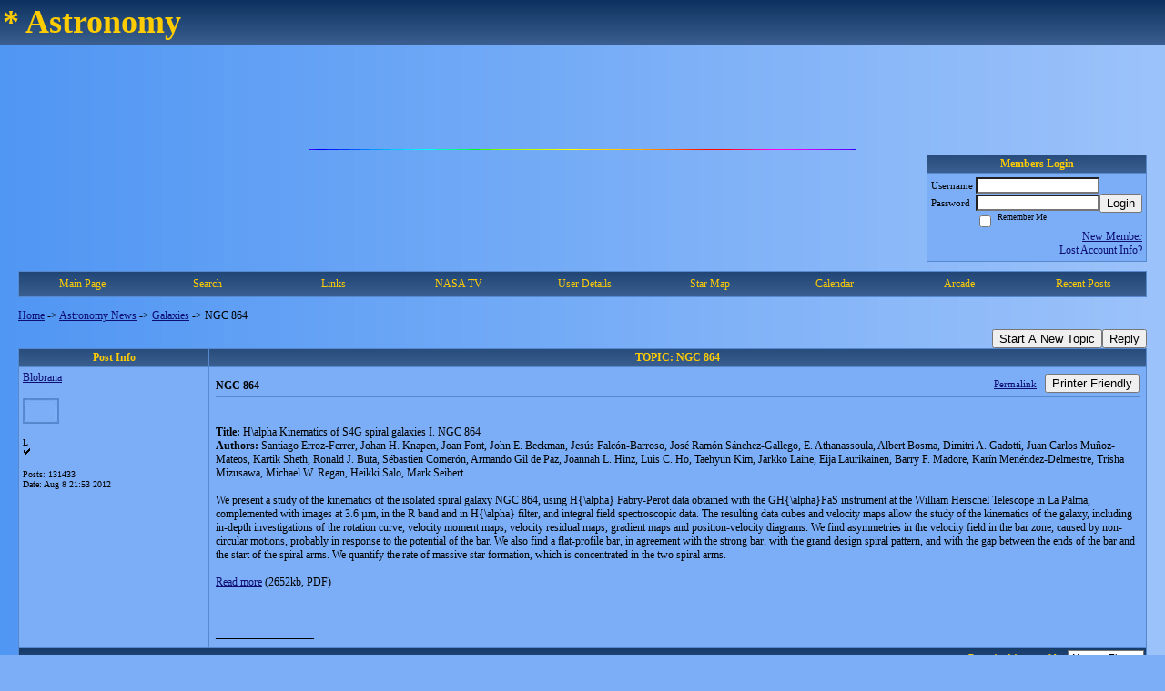

--- FILE ---
content_type: text/html; charset=ISO-8859-1
request_url: https://58381.activeboard.com/t50348145/ngc-864/
body_size: 14381
content:
			<!DOCTYPE HTML PUBLIC "-//W3C//DTD HTML 4.01 Transitional//EN" "http://www.w3.org/TR/html4/loose.dtd">
			<html xmlns="http://www.w3.org/1999/xhtml">
					
					
			<head>
				
				
		
				<meta property="og:image" content="https://www.sparklit.com/secure/image/forum/activeboard_icon_200.png" />


		<meta name="generator" content="ActiveBoard" />
				<meta http-equiv="Content-Type"	content="text/html; charset=ISO-8859-1">
				<meta name="description" content="NGC 864 ">
				<meta name="keywords" content="NGC 864 ,Astronomy forum blobrana">
				


		<title>NGC 864  - Astronomy News</title>
		
		<link rel="stylesheet" href="/templates/masterstyle.spark?aBID=58381&45c48cce2e2d7fbdea1afc51c7c6ad26" type="text/css">
		<link rel="SHORTCUT ICON" href="/favicon.ico">
		
		
				
		<style id="ab-page-style" type="text/css">
/*
==================================================================
CUSTOM STYLES
==================================================================
*/

/* Place all custom style rules here for easy future reference */



/*
==================================================================
BODY & GENERAL STYLE
==================================================================
*/

html,body{display:block;width:100%;}

body {
	background: #7BAEF7 url(https://s3.amazonaws.com/themes.activeboard.com/8216?AWSAccessKeyId=1XXJBWHKN0QBQS6TGPG2&Expires=1770249600&Signature=pOiB2WgD%2BOqSD3Vps0YKz3fyhqQ%3D);
	font-family: Verdana, Tahoma;
	color: #000000;
	font-size: 12px;
}

table {
	font-size: 12px;
}

th,td {
	font-family: Verdana, Tahoma;
	/*font-size: 12px;*/
}
hr {
	height: 0px;
	border: 0px solid #5588CC;
	border-top-width: 1px;
}

form {
	display: inline;
}
input,textarea,select {
	color: #000000;
	background-color: #FFFFFF;
	font: normal 11px Verdana, Arial, Helvetica, sans-serif;
}
input {
	text-indent: 2px;
}

a, a:active, a:visited {
	color: #0d0d73; text-decoration: underline;
}
a:hover {
	text-decoration: underline; color: #FFCC00;
}


/*
==================================================================
HEADING STYLE
==================================================================
*/

.pageHeader {
	margin: 0px; 
	padding: 3px; 
	margin-bottom: 5px; 
	font-family: Verdana, Tahoma;
	font-size: 3em; 
	font-weight: 900; 
	color: #FFCC00; 
	border: 1px solid #525E6E;
	border-width: 0px 0px 1px 0px;
	background: #5588CC url(https://www.sparklit.com/secure/image/forum/themes/themeNouveau/gradients/bluegrad.png) repeat-x bottom left;
}
h1, h2, h3, h4, h5, h6 {
	font-weight: bold;
	font-family: Verdana, Tahoma;
	text-decoration: none;
	line-height: 120%;
	color: ;
}
h1 { font-size: 3em; }
h2 { font-size: 18px; }
h3 { font-size: 14px; }
h4,h5,h6 { font-size: 12px; }

.header-logo { text-align: center; margin-bottom: 5px; }

.gen {
	font-size: 1em;
}
.genmed {
	font-size: 0.9em;
}
.gensmall,.gensmall2 {
	font-size: 0.8em;
}



/*
==================================================================
MENU BAR STYLE
==================================================================
*/

#controlBarTable{
	border-collapse: separate;
}
#controlBarTable td {
	text-align: center;
}

.menu-widget { color:#FFCC00; background: !important; background-color: !important; }

.ab_menu_item { color: #FFCC00; background: #5588CC url(https://www.sparklit.com/secure/image/forum/themes/themeNouveau/gradients/bluegrad.png) repeat-x bottom left; padding: 2px 0; }
.ab_menu_item a { color: #FFCC00; text-decoration: none; }
.ab_menu_item_hover { color: #FFCC00; background: #7BAEF7  repeat-x bottom left; padding: 2px 0; }
.ab_menu_item_hover a { color: #000000; text-decoration: none; }

.ab_menu_sub_item { color: #000000; background: #7BAEF7  repeat-x bottom left; padding: 2px 0; }
.ab_menu_sub_item a { color: #000000; text-decoration: none; }
.ab_menu_sub_item_hover { color: #000000; background: #5588CC url(https://www.sparklit.com/secure/image/forum/themes/themeNouveau/gradients/bluegrad.png) repeat-x bottom left; padding: 2px 0; }
.ab_menu_sub_item_hover a { color: #FFCC00; text-decoration: none; }



/*
==================================================================
CONTAINER STYLE
==================================================================
*/

.wrap { padding: 0 20px; }
.container { width: 100% !important; margin: 0 auto;  }

.forumline {
	background: #EFEFEF ;
	border: 1px solid #5588CC;
	border-collapse: collapse;
	border-radius:  -moz-border-radius: ; -webkit-border-radius: ;
}
.borderline {
	border: 1px solid #5588CC;
	border-collapse: collapse;
}
.errorline	{
	border: 1px solid #8f0000;  border-collapse: collapse;
}
.errortext	{
	color: #8f0000; font-weight: bold;
}

.topic-buttons { float: right; }
.topic-buttons button, .topic-buttons select { float: left; }

/*
==================================================================
TABLE HEADER STYLE
==================================================================
*/

th, td.th {
	color: #FFCC00;
	background: #5588CC url(https://www.sparklit.com/secure/image/forum/themes/themeNouveau/gradients/bluegrad.png) repeat-x bottom left;
	font-family: Verdana, Tahoma;
	border-color: #5588CC;
	border-style: solid;
	border-width: 0 1px 1px 0;
	font-size: 12px;
	padding: 2px;
}
th a, .th a, th a:active, .th a:active, th a:visited, .th a:visited { color: #FFCC00 !important; }
th a:hover, .th a:hover { color:  !important; }

.thMid {
	border-width: 1px 0 1px 0; 
}
a.th, a.th:active, a.th:visited {
	color: #FFCC00;
	
}
a.th:hover {
	color: ;
	
}



/*
==================================================================
TABLE ROW STYLE
==================================================================
*/

.row1 {
	padding: 4px;
	color: ;
	background: #7BAEF7 ;
}
.row2 {
	padding: 4px;
	color: ;
	background: #7BAEF7 ;
}
.row3 {
	padding: 4px;
	color: ;
	background: #7BAEF7  ;
}
.row3Gen a, .row3genmed a, .row3gensmall a, .row3Gen, a .row3genmed, a .row3gensmall a {
	color: #FFCC00 !important;
}
td.topicRow {
	border-bottom: 0px;
	vertical-align: top;
	padding-top: 7px;
}
td.topicRow.topic-lastpost {
	padding-top: 3px;
}



/*
==================================================================
TABLE CATEGORY ROW STYLE
==================================================================
*/

td.cat,td.catHead,td.catSides,td.catLeft,td.catRight,td.catBottom,.row4 {
	color:#314263;
	background: #5588CC ;
}
td.cat,td.catHead,td.catSides,td.catLeft,td.catRight,td.catBottom {
	/*height: 28px;*/
}
.cattitle { font-size: 0.9em; padding-left: 1em; }
a.cattitle {
	color:#314263;
}


/*
==================================================================
FORUM & TOPIC TITLES
==================================================================
*/

a.forumlink, a:active.forumlink, a:visited.forumlink {
	color: #000000;
	font-weight: bold; text-decoration: none;
}
a:hover.forumlink {
	color: #000000;
	text-decoration: underline;
}
a.topictitle, a:active.topictitle, a:visited.topictitle {
	color: #000000;
	font-weight: normal; text-decoration: none;
}
a:hover.topictitle {
	color: #000000;
	text-decoration: underline;
}


/*
==================================================================
TOPIC & COMMENT STYLE
==================================================================
*/

.postdetails {
	font-size: 0.8em;
	color: ;
}
.postbody {
	/*font-size: 0.9em;*/
}
.moderatelinks {
	text-align: right;
}
.code {
	font-family: Courier, 'Courier New', sans-serif;
	font-size: 11px;
	color: #006600;
	background-color: #F1F4F8;
	border: #525E6E;
	border-style: dotted;
	border-left-width: 1px;
	border-top-width: 1px;
	border-right-width: 1px;
	border-bottom-width: 1px
}
.quote {
	font-family: Verdana, Arial, Helvetica, sans-serif;
	/*font-size: 11px;*/
	color: #3A5370;
	line-height: 125%;
	background-color: #F1F4F8;
	border: #525E6E;
	border-style: dotted;
	border-left-width: 1px;
	border-top-width: 1px;
	border-right-width: 1px;
	border-bottom-width: 1px
}
.postbody q {
	border: 1px dotted #999999;
	display: block;
	margin-left: 40px;
	margin-right: 40px;
	padding: 5px;
	font-style: italic;
}
.commentOptionMenuBreak {
	padding: 0px; margin: 2px 0px 2px 0px;
	border: 1px solid #5588CC;
}
.commentOptionMenu { 
	text-align: left; float: right; 
	background-color: #7BAEF7; 
	border: 1px solid #5588CC;
	position: absolute; z-index: 1; display: none;
}
.commentOptionMenuItem {
	cursor: pointer; padding: 2px;
}
.commentOptionMenuItem:hover {
	background-color: #7BAEF7; 
}
.topicedit-widget .row1 {
	border: none;
}


/*
==================================================================
MODERATOR/ADMINISTRATOR COLORS
==================================================================
*/

a.mod {
	font-weight: bold;
	color: #FFCC00;
}
a.mod:hover {
	font-weight: bold;
}
a.admin {
	font-weight: bold;
	color: #5588CC; 
}
a.admin:hover {
	font-weight: bold;
}


/*
==================================================================
WIDGET CSS
==================================================================
*/
.widget {
	margin-bottom: 5px;
}
.pm-widget .tr.read .td { background: #7BAEF7 ; }
.pm-widget .td { padding-bottom: 0.25em; padding-top: 0.25em; }
.pm-widget .preview-content { font-style: italic; }
.pm-widget .participants, .pm-widget .preview { margin-top: 0.25em; margin-bottom: 0.25em; }
.pm-message-box {}



/*
==================================================================
YUI TAB STYLE
==================================================================
*/

.yui-skin-sam .yui-navset .yui-nav,.yui-skin-sam .yui-navset .yui-navset-top .yui-nav{border-color:transparent;}
.yui-skin-sam .yui-navset .yui-nav a,.yui-skin-sam .yui-navset .yui-navset-top .yui-nav a{border: 1px solid #5588CC; background:#7BAEF7 ;}
.yui-skin-sam .yui-navset .yui-nav .selected a,.yui-skin-sam .yui-navset .yui-nav .selected a:focus,.yui-skin-sam .yui-navset .yui-nav .selected a:hover{background:#7BAEF7 ;}
.yui-skin-sam .yui-navset .yui-nav a:hover,.yui-skin-sam .yui-navset .yui-nav a:focus{background:#EFEFEF ;}
.yui-skin-sam .yui-navset .yui-content{border: 1px solid #5588CC; background:#7BAEF7 ;}
.yui-skin-sam .yui-navset .yui-content,.yui-skin-sam .yui-navset .yui-navset-top .yui-content{}
.yui-skin-sam .yui-navset-left .yui-content{border-color:transparent;}
.yui-skin-sam .yui-navset-bottom .yui-content,.yui-skin-sam .yui-navset .yui-navset-bottom .yui-content{border-color:transparent;}
.yui-skin-sam .yui-navset .yui-nav a,.yui-skin-sam .yui-navset .yui-navset-top .yui-nav a{border: 1px solid #5588CC;}
.yui-skin-sam .yui-navset .yui-nav a em,.yui-skin-sam .yui-navset .yui-navset-top .yui-nav a em{border: 1px solid #5588CC;}

.yui-navset .yui-nav li,.yui-navset .yui-navset-top .yui-nav li,.yui-navset .yui-navset-bottom .yui-nav li{margin:0 .5em 0 0;}
.yui-navset-left .yui-nav li,.yui-navset-right .yui-nav li{margin:0 0 .5em;}
.yui-navset .yui-content .yui-hidden{position:absolute;left:-999999px;visibility:hidden;}
.yui-navset .yui-navset-left .yui-nav,.yui-navset .yui-navset-right .yui-nav,.yui-navset-left .yui-nav,.yui-navset-right .yui-nav{width:6em;}
.yui-navset-top .yui-nav,.yui-navset-bottom .yui-nav{width:auto;}.yui-navset .yui-navset-left,.yui-navset-left{padding:0 0 0 6em;}
.yui-navset-right{padding:0 6em 0 0;}
.yui-navset-top,.yui-navset-bottom{padding:auto;}
.yui-nav,.yui-nav li{margin:0;padding:0;list-style:none;}
.yui-navset li em{font-style:normal;}
.yui-navset{position:relative;zoom:1;}
.yui-navset .yui-content,.yui-navset .yui-content div{zoom:1;}
.yui-navset .yui-content:after{content:'';display:block;clear:both;}
.yui-navset .yui-nav li,.yui-navset .yui-navset-top .yui-nav li,.yui-navset .yui-navset-bottom .yui-nav li{display:inline-block;display:-moz-inline-stack;*display:inline;vertical-align:bottom;cursor:pointer;zoom:1;}
.yui-navset-left .yui-nav li,.yui-navset-right .yui-nav li{display:block;}
.yui-navset .yui-nav a{position:relative;}
.yui-navset .yui-nav li a,.yui-navset-top .yui-nav li a,.yui-navset-bottom .yui-nav li a{display:block;display:inline-block;vertical-align:bottom;zoom:1;}
.yui-navset-left .yui-nav li a,.yui-navset-right .yui-nav li a{display:block;}
.yui-navset-bottom .yui-nav li a{vertical-align:text-top;}
.yui-navset .yui-nav li a em,.yui-navset-top .yui-nav li a em,.yui-navset-bottom .yui-nav li a em{display:block;}
.yui-navset .yui-navset-left .yui-nav,.yui-navset .yui-navset-right .yui-nav,.yui-navset-left .yui-nav,.yui-navset-right .yui-nav{position:absolute;z-index:1;}
.yui-navset-top .yui-nav,.yui-navset-bottom .yui-nav{position:static;}
.yui-navset .yui-navset-left .yui-nav,.yui-navset-left .yui-nav{left:0;right:auto;}
.yui-navset .yui-navset-right .yui-nav,.yui-navset-right .yui-nav{right:0;left:auto;}
.yui-skin-sam .yui-navset .yui-nav,.yui-skin-sam .yui-navset .yui-navset-top .yui-nav{border-style:solid;border-width:0 0 0px;zoom:1;}
.yui-skin-sam .yui-navset .yui-nav li,.yui-skin-sam .yui-navset .yui-navset-top .yui-nav li{margin:0 .16em 0 0;padding:1px 0 0;zoom:1;}
.yui-skin-sam .yui-navset .yui-nav .selected,.yui-skin-sam .yui-navset .yui-navset-top .yui-nav .selected{margin:0 .16em 0 0;}
.yui-skin-sam .yui-navset .yui-nav a,.yui-skin-sam .yui-navset .yui-navset-top .yui-nav a{border-width:0 1px;position:relative;text-decoration:none;}
.yui-skin-sam .yui-navset .yui-nav a em,.yui-skin-sam .yui-navset .yui-navset-top .yui-nav a em{border-width:1px 0 0;cursor:hand;padding:.25em .75em;left:0;right:0;bottom:0;top:-1px;position:relative;}
.yui-skin-sam .yui-navset .yui-nav .selected a,.yui-skin-sam .yui-navset .yui-nav .selected a:focus,.yui-skin-sam .yui-navset .yui-nav .selected a:hover{}
.yui-skin-sam .yui-navset .yui-nav a:hover,.yui-skin-sam .yui-navset .yui-nav a:focus{outline:0;}
.yui-skin-sam .yui-navset .yui-nav .selected a em{padding:.35em .75em;}
.yui-skin-sam .yui-navset .yui-nav .selected a,.yui-skin-sam .yui-navset .yui-nav .selected a em{}
.yui-skin-sam .yui-navset .yui-content{}
.yui-skin-sam .yui-navset .yui-content,.yui-skin-sam .yui-navset .yui-navset-top .yui-content{border-width:1px;border-style:solid;padding:.25em .5em;}
.yui-skin-sam .yui-navset-left .yui-nav,.yui-skin-sam .yui-navset .yui-navset-left .yui-nav,.yui-skin-sam .yui-navset .yui-navset-right .yui-nav,.yui-skin-sam .yui-navset-right .yui-nav{border-width:0 5px 0 0;Xposition:absolute;top:0;bottom:0;}
.yui-skin-sam .yui-navset .yui-navset-right .yui-nav,.yui-skin-sam .yui-navset-right .yui-nav{border-width:0 0 0 5px;}
.yui-skin-sam .yui-navset-left .yui-nav li,.yui-skin-sam .yui-navset .yui-navset-left .yui-nav li,.yui-skin-sam .yui-navset-right .yui-nav li{margin:0 0 .16em;padding:0 0 0 1px;}.yui-skin-sam .yui-navset-right .yui-nav li{padding:0 1px 0 0;}
.yui-skin-sam .yui-navset-left .yui-nav .selected,.yui-skin-sam .yui-navset .yui-navset-left .yui-nav .selected{margin:0 -1px .16em 0;}
.yui-skin-sam .yui-navset-right .yui-nav .selected{margin:0 0 .16em -1px;}
.yui-skin-sam .yui-navset-left .yui-nav a,.yui-skin-sam .yui-navset-right .yui-nav a{border-width:1px 0;}
.yui-skin-sam .yui-navset-left .yui-nav a em,.yui-skin-sam .yui-navset .yui-navset-left .yui-nav a em,.yui-skin-sam .yui-navset-right .yui-nav a em{border-width:0 0 0 1px;padding:.2em .75em;top:auto;left:-1px;}
.yui-skin-sam .yui-navset-right .yui-nav a em{border-width:0 1px 0 0;left:auto;right:-1px;}
.yui-skin-sam .yui-navset-left .yui-nav a,.yui-skin-sam .yui-navset-left .yui-nav .selected a,.yui-skin-sam .yui-navset-left .yui-nav a:hover,.yui-skin-sam .yui-navset-right .yui-nav a,.yui-skin-sam .yui-navset-right .yui-nav .selected a,.yui-skin-sam .yui-navset-right .yui-nav a:hover,.yui-skin-sam .yui-navset-bottom .yui-nav a,.yui-skin-sam .yui-navset-bottom .yui-nav .selected a,.yui-skin-sam .yui-navset-bottom .yui-nav a:hover{background-image:none;}
.yui-skin-sam .yui-navset-left .yui-content{border-width:1px;border-style:solid;}
.yui-skin-sam .yui-navset-bottom .yui-nav,.yui-skin-sam .yui-navset .yui-navset-bottom .yui-nav{border-width:5px 0 0;}
.yui-skin-sam .yui-navset .yui-navset-bottom .yui-nav .selected,.yui-skin-sam .yui-navset-bottom .yui-nav .selected{margin:0 .16em 0 0;}
.yui-skin-sam .yui-navset .yui-navset-bottom .yui-nav li,.yui-skin-sam .yui-navset-bottom .yui-nav li{padding:0 0 1px 0;vertical-align:top;}
.yui-skin-sam .yui-navset .yui-navset-bottom .yui-nav a em,.yui-skin-sam .yui-navset-bottom .yui-nav a em{border-width:0 0 1px;top:auto;bottom:-1px;}
.yui-skin-sam .yui-navset-bottom .yui-content,.yui-skin-sam .yui-navset .yui-navset-bottom .yui-content{border-width:1px;border-style:solid;}
</style>			<script language="javascript" type="text/javascript">
				function recordTopicRating(thankYou, abKey, aBID, subForumID, topicID, rating){
					var postData = "thankYou="+thankYou+"&abKey="+abKey+"&aBID="+aBID+"&subForumID="+subForumID+"&topicID="+topicID+"&rating="+rating;
					$.get('/rating.spark?'+postData, function(data){
						var ratingSel = $('#ratingsDiv');
						ratingSel.unbind('mouseover');
						ratingSel.css({
							backgroundImage: '',
							width: '',
							fontSize: ''
						});
						ratingSel.html(data);
					});
				}
			</script>
			            <script type="text/javascript" src="/js.ln/jquery/js/jquery-1.8.2.min.js"></script>
            		
		<script type='text/javascript'>

				$(document).ready(function(){
			$("#popupContactClose").click(function(){
				disablePopup();
			});
			$("#backgroundPopup").click(function(){
				disablePopup();
			});
			$(document).keyup(function(e){
				if(e.keyCode==27 && popupStatus==1){
					disablePopup();
				}
			});
			 
			$(window).resize(function(){
				if(popupStatus==1){
					centerPopup();
				}	
			});
		});
		
		function toggle(obj) {
			var el = document.getElementById(obj);
			if ( el.style.display != 'none' ) {
				el.style.display = 'none';
			}
			else {
				el.style.display = '';
			}
		}

		
			function checkBoxes()
			{
				var items = document.getElementsByName('topicMoveDelete[]');
				var list = '';
				var firstElement = 0;
				

				
				for(var i=0; i< items.length; i++)
				{
					if(items[i].checked)
					{
						if(firstElement==0)
							list += items[i].value;
						else
							list += ';'+items[i].value;
						firstElement++;
					}
				}
				
				if(list.length < 1){
					alert("Please select one or more topics.");
					return false;
				}
				
				document.getElementById('checkedBoxes').value = list;
				return true;
			}

			function setTopicFormAction(action){
				document.topicAction.action = action;
			}

			function setButtonIMG(image,id) {
				document.getElementById(id).src = image;
			}
			
			//----------------------------------------------------------------------------------
			//		Comment menu JS
			//----------------------------------------------------------------------------------
			var hideMenu = new Array();
			function findCommentOptionMenuItem(id) {
				var i;
				for (i=0; i<hideMenu.length; i++) {
					if (hideMenu[i][0] == id) {
						return i;
					}
				}
				hideMenu.push(new Array(id,'0'));
				return hideMenu.length-1;
			}
			function showCommentOptionMenu(id, btn) {
				hideMenu[findCommentOptionMenuItem(id)][1] = '0';
			}
			function hideCommentOptionMenu(id) {
				if (document.getElementById(id)) {
					hideMenu[findCommentOptionMenuItem(id)][1] = '1';
					var t=setTimeout("closeCommentOptionMenu('"+id+"')",333);
				}
			}
			function closeCommentOptionMenu(id) {
				if (hideMenu[findCommentOptionMenuItem(id)][1] == '1') {
					document.getElementById(id).style.display='none';
				}
				hideMenu[findCommentOptionMenuItem(id)][1] = '0';
			}
			function toggleCommentOptionMenu(id, btn)
			{
				var menuSel = $('#'+id);
				menuSel.css('position','absolute');
				if (menuSel.css('display') == 'none')
				{
					menuSel.css('left', '-9999px');
					menuSel.show();
					
					var f = parseInt(menuSel.css('font-size'));
					if (f < 12)
						f = 12;
					var width = f * 10;
					menuSel.css('width', width+'px');
					
					var buttonSel = $(btn);
					
					menuSel.css('top', (buttonSel.outerHeight() + 5) + 'px');
					menuSel.css('left', (buttonSel.outerWidth() - menuSel.outerWidth()) + 'px');
				}
				else
				{
					menuSel.hide();
				}
			}

			//----------------------------------------------------------------------------------
			//		Tag UI JS
			//----------------------------------------------------------------------------------
			var hideTagMenu = new Array();
			function findTagOptionMenuItem(id) {
				var i;
				for (i=0; i<hideTagMenu.length; i++) {
					if (hideTagMenu[i][0] == id) {
						return i;
					}
				}
				hideTagMenu.push(new Array(id,'0','0'));
				return hideTagMenu.length-1;
			}
			function showTagOptionMenu(id) {
				hideTagMenu[findTagOptionMenuItem(id)][1] = '0';
			}
			function hideTagOptionMenu(id) {
				if (document.getElementById(id)) {
					hideTagMenu[findTagOptionMenuItem(id)][1] = '1';
					var t=setTimeout("closeTagOptionMenu('"+id+"')",333);
				}
			}
			function closeTagOptionMenu(id) {
				index = findTagOptionMenuItem(id);
				//console.log(hideTagMenu[index][0]+" "+hideTagMenu[index][1]+" "+hideTagMenu[index][2]);
				if (hideTagMenu[index][1] == '1' && hideTagMenu[index][2] != '1') {
					document.getElementById(id).style.display='none';
					hideTagMenu[findTagOptionMenuItem(id)][1] = '0';
				}
			}
			function toggleTagOptionMenu(id, tagMenuButton, tagMenuInput) {
				//var tagMenu = document.getElementById(id);
				var tagMenuSel = $('#'+id);
				//if (tagMenu.style.display == 'none') {
				if (tagMenuSel.css('display') == 'none') {
					
					var tagMenuButtonSel = $(tagMenuButton),
						x = tagMenuButtonSel.position().left + tagMenuButtonSel.width(),
						y = tagMenuButtonSel.position().top - tagMenuButtonSel.height() - 8;
					
					
					//var tagMenuButtonRegion = YAHOO.util.Region.getRegion(tagMenuButton);
					//var x = tagMenuButtonRegion.right;
					//var y = tagMenuButtonRegion.top;
					//y -= tagMenuButtonRegion.height - 8;

					//tagMenu.style.display = 'block'; // without this 'w' will be NaN
					tagMenuSel.show();

					var w = tagMenuSel.width(),
						h = tagMenuSel.height();
					//var tagMenuRegion = YAHOO.util.Region.getRegion(tagMenu);
					//var w = tagMenuRegion.width;
					//var h = tagMenuRegion.height;
					
					x += 4;

					rx = x + w;
					if (rx > $(document).width()) {
						x -= w;
						y = tagMenuButtonSel.position().top + tagMenuButtonSel.height() + 4;
					}
						
					by = y + h;
					if (by > $(document).height()) {
						y = tagMenuButtonSel.position().top - h - 4;
					}

					tagMenuSel.css('left', x.toString()+'px');
					tagMenuSel.css('top', y.toString()+'px');
					//tagMenu.style.left = x.toString()+'px';
					//tagMenu.style.top = y.toString()+'px';

					document.getElementById(tagMenuInput).focus();
				} else {
					tagMenuSel.hide();
					//tagMenu.style.display = 'none';
				}
			}
			function justRegisterRightClickForTagOptionMenu(id) {
				hideTagMenu[findTagOptionMenuItem(id)][2] = '1';
			}
			function registerRightClickForTagOptionMenu(id) {
				hideTagMenu[findTagOptionMenuItem(id)][2] = '1';
				var t=setTimeout("justClearRightClickForTagOptionMenu('"+id+"')",3000);
			}
			function justClearRightClickForTagOptionMenu(id) {
				hideTagMenu[findTagOptionMenuItem(id)][2] = '0';
			}
			function clearRightClickForTagOptionMenu(id) {
				hideTagMenu[findTagOptionMenuItem(id)][2] = '0';
				closeTagOptionMenu(id);
			}
		</script>	
					<script type="text/javascript">
				customPos = -1;
				
				function hilite(e, c) {
					if (e && c)
						e.className=c;
				}
				
				function lolite(e, c) {
					if (e && c)
						e.className=c;
				}
			</script>
	
						<script type="text/javascript">
				var curTopicIDForTagCallback = null;
				function recordTopicTag(aBID, topicID, abKey, image) {
					var tagSel = $('#tagInput'+topicID),
						tagAddButtonSel = $('#tagInputAddButton'+topicID);
					var tag = tagSel.val();

					tagSel.val('');
					tagAddButtonSel.attr('src', image);
					
					if (tag !== null && tag !== undefined && tag.length > 0) {
						curTopicIDForTagCallback = topicID;
						var postData = "aBID="+aBID+"&topicID="+topicID+"&tag="+encodeURI(tag).replace(/\+/g, "%2B")+"&abKey="+abKey+"&action=83";
						$.get('/tagit.spark?'+postData, handleTagSuccess);
					}
				}

				function removeTopicTag(tagID, aBID, topicID, abKey, image) {
					var tagSel = $('#tag'+tagID);
					tagSel.attr('src', image);
					
					if (tagID !== null && tagID !== undefined) {
						curTopicIDForTagCallback = topicID;
						var postData = "aBID="+aBID+"&topicID="+topicID+"&tagID="+tagID+"&abKey="+abKey+"&action=70"; 
						$.get('/tagit.spark?'+postData, handleTagSuccess);
					}
				}
				
				var handleTagSuccess = function(data) {
					document.getElementById("tagUI"+curTopicIDForTagCallback).innerHTML = data; 
					toggleTagOptionMenu("tagsMenu"+curTopicIDForTagCallback, document.getElementById("tagsMenuButton"+curTopicIDForTagCallback), "tagInput"+curTopicIDForTagCallback);
				};
			</script>
		            <script type="text/javascript">
                $(document).ready(function () {
                    var lock;
                    $(this).on('mousemove', function () {
                        if (!lock) {
                            lock = true;
                            $.ajax({
                                'type': 'POST',
                                'dataType': 'json',
                                'url': '//58381.activeboard.com/forum.spark?a=118',
                                'data': {
                                    'aBID': 58381,
                                    'rt': 2,
                                    'a': 118,

                                    'ID': -1, 

                                }
                            });
                            setTimeout(function () {
                                lock = false;
                            }, 420000);
                        }
                    });
                });
            </script>
            		</head>
		<body id="abBodyTag" bgcolor="#7BAEF7" text="#000000" 
		link="#00008B" vlink="#00008B" background="http://userimages.imvu.com/userdata/14/19/55/88/userpics/xbgbig_0.gif" 		      style="margin: 0" class="default">
		<div id="uWrap" class="uWrap">
		
			<h1 class="pageHeader header-text">
				* Astronomy		
			</h1>
			<div style="width: 728px; margin: 1em auto;"><div style="width:728px; height:90px;">
<!-- AB - Leaderboard [async] -->
<div id="placement_123480_0"></div>
<script type="text/javascript">if (!window.AdButler){(function(){var s = document.createElement("script"); s.async = true; s.type = "text/javascript";s.src = 'https://servedbyadbutler.com/app.js';var n = document.getElementsByTagName("script")[0]; n.parentNode.insertBefore(s, n);}());}</script>
<script type="text/javascript">
    var AdButler = AdButler || {}; AdButler.ads = AdButler.ads || [];
    var abkw = window.abkw || '';
    var plc123480 = window.plc123480 || 0;
    //document.write('<'+'div id="placement_123480_'+plc123480+'"></'+'div>');
    AdButler.ads.push({handler: function(opt){ AdButler.register(142519, 123480, [728,90], 'placement_123480_'+opt.place, opt); },
        opt: { place: plc123480++, keywords: abkw, domain: 'servedbyadbutler.com', click:'CLICK_MACRO_PLACEHOLDER', adserveVersion:'adserve' }});
</script>
</div></div>			<div class="header-logo">
				<img src="http://farm3.static.flickr.com/2342/1675933783_c898e86397_o.gif" border="0">
			</div>
			
<div class="wrap" style="100%">
	<div class="container">
		
		
		<div class="top">
			
				<table id="abLoginBox" cellspacing="0" class="forumline" style="float: right; margin-bottom: 10px;"><tr><th><a name="loginBox"></a>Members Login</th></tr><tr><td align="right" valign="top" style="text-align: left" class="row1 gen">		<form action="/forum.spark?aBID=58381" method=post style="margin: 0px;">
		<input type=hidden name="aBID" value="58381">
		<table border=0 cellspacing=0 cellpadding=0 class="genmed" style="margin: 0;">
			<tr>
				<td>Username&nbsp;</td>
				<td><input style="vertical-align: middle" value=""
					type="text" name="forumUserName"><br />
				</td>
				<td>&nbsp;</td>
			</tr>
			<tr>
				<td>Password&nbsp;</td>
				<td><input type="password"
					name="forumPassword">
				</td>
				<td>
					<button type="submit" onsubmit="this.form.action.value='login'">Login</button>
				</td>
			</tr>
			<tr>
				<td>&nbsp;</td>
				<td>
					<input type=checkbox style="vertical-align: middle; float: left;" name="rememberLogin" value="1">
					<span class="gensmall" style="float: left;"> &nbsp; Remember Me </span>
				</td>
				<td>&nbsp;</td>
			</tr>
		</table>
					<div style="float:right; text-align:right;">
				<a href="//58381.activeboard.com/forum.spark?aBID=58381&p=4" title="New Member">New Member</a><br>
				<a href="//58381.activeboard.com/forum.spark?aBID=58381&p=6" title="Forgot Account Information">Lost Account Info?</a> 
			</div>
		<div class="clear"></div>
		<input type="hidden" name="uat" value="3">

		</form></td></tr></table>
			
			
			<div class="clear"></div>
		</div>
		
		
					<script type="text/javascript" src="/js/forum_menu.js?v=1337"></script>
				<div class="menu-widget widget" style="">
		<table class="forumline borderline table" id="controlBarTable" cellSpacing="0" cellpadding="0" style="table-layout: fixed;width: 100%; margin-bottom: 10px">
			<tbody>
				<tr class="tr-first tr-last">
							<td id="custom_mnu_0_parent" class="ab_menu_item td td-first" width="11%" align="center" 
			onmouseover="hilite(this,'ab_menu_item_hover')" onmouseout="lolite(this,'ab_menu_item')"
			 onclick="if(!clickTrap){window.location='https://58381.activeboard.com/'} clickTrap=false;" 
			style="cursor: pointer;">
			
			<div class="menu-item-wrap"><div style="padding: 4px;"><a nohref>Main Page</a></div></div>		</td>
				<td id="custom_mnu_1_parent" class="ab_menu_item td" width="11%" align="center" 
			onmouseover="hilite(this,'ab_menu_item_hover')" onmouseout="lolite(this,'ab_menu_item')"
			 onclick="if(!clickTrap){ab_mnu_show('custom_mnu_1', this);} clickTrap=false;" 
			style="cursor: pointer;">
			
			<div class="menu-item-wrap"><div style="padding: 4px;"><a nohref>Search</a></div>		<div id="custom_mnu_1" class="ab_menu_sub_item_div" style="display: none; position: absolute;" onclick="clickTrap=true">
			<table class="forumline borderline row1" cellspacing="0" cellpadding="0" style="width: 260px;">
				<tr>
					<td class="ab_menu_sub_item" style="padding-top: 10px; text-align: center;">
						<div style="padding: 4px;"><nobr><form action="https://58381.activeboard.com/p/results/" method=post>
<input name=keywords type=text size=25>&nbsp;<input name=searchkeywords type=text size=25 value="" style="position:absolute; left:-9999px;">&nbsp;<button name=search type=submit>Search</button>
</form>
<a href="https://58381.activeboard.com/p/search/">Advanced Search</a>
</nobr></div>
					</td>
				</tr>
			</table>
		</div>
		<script>
			ab_mnu_register('custom_mnu_1');
		</script>
		</div>		</td>
				<td id="custom_mnu_2_parent" class="ab_menu_item td" width="11%" align="center" 
			onmouseover="hilite(this,'ab_menu_item_hover')" onmouseout="lolite(this,'ab_menu_item')"
			 onclick="if(!clickTrap){ab_mnu_show('custom_mnu_2', this);} clickTrap=false;" 
			style="cursor: pointer;">
			
			<div class="menu-item-wrap"><div style="padding: 4px;"><a nohref>Links</a></div>		<div id="custom_mnu_2" class="ab_menu_sub_item_div" style="display: none; position: absolute" onclick="clickTrap=true">
			<table class="forumline borderline" cellspacing="0" cellpadding="0" style="width: 260px;">
				
					<tr>
						<td class="ab_menu_sub_item" onMouseOver="hilite(this,'ab_menu_sub_item_hover')" onMouseOut="lolite(this,'ab_menu_sub_item');">
							<a href="http://twitter.com/#!/blobrana" target="_blank">
								<div style="padding: 4px;">
									Blob on twitter
								</div>
							</a>
						</td>
					</tr>
					<tr>
						<td class="ab_menu_sub_item" onMouseOver="hilite(this,'ab_menu_sub_item_hover')" onMouseOut="lolite(this,'ab_menu_sub_item');">
							<a href="http://imvu.com/groups/group/Space/" target="_blank">
								<div style="padding: 4px;">
									Chat
								</div>
							</a>
						</td>
					</tr>
					<tr>
						<td class="ab_menu_sub_item" onMouseOver="hilite(this,'ab_menu_sub_item_hover')" onMouseOut="lolite(this,'ab_menu_sub_item');">
							<a href="http://www.imvu.com/rooms/SPACE2" target="_blank">
								<div style="padding: 4px;">
									Chat Room
								</div>
							</a>
						</td>
					</tr>
					<tr>
						<td class="ab_menu_sub_item" onMouseOver="hilite(this,'ab_menu_sub_item_hover')" onMouseOut="lolite(this,'ab_menu_sub_item');">
							<a href="http://www.swickicentral.com/swickis/astronomy.html" target="_blank">
								<div style="padding: 4px;">
									Search
								</div>
							</a>
						</td>
					</tr>
					<tr>
						<td class="ab_menu_sub_item" onMouseOver="hilite(this,'ab_menu_sub_item_hover')" onMouseOut="lolite(this,'ab_menu_sub_item');">
							<a href="https://paper.li/blobrana" target="_self">
								<div style="padding: 4px;">
									Newspaper
								</div>
							</a>
						</td>
					</tr>
					<tr>
						<td class="ab_menu_sub_item" onMouseOver="hilite(this,'ab_menu_sub_item_hover')" onMouseOut="lolite(this,'ab_menu_sub_item');">
							<a href="http://en.wikipedia.org/wiki/Main_Page" target="_self">
								<div style="padding: 4px;">
									Wiki
								</div>
							</a>
						</td>
					</tr>
					<tr>
						<td class="ab_menu_sub_item" onMouseOver="hilite(this,'ab_menu_sub_item_hover')" onMouseOut="lolite(this,'ab_menu_sub_item');">
							<a href="http://web.archive.org/web/20080109014418/http://mysite.wanadoo-members.co.uk/blobrana/database/key.html" target="_self">
								<div style="padding: 4px;">
									Help
								</div>
							</a>
						</td>
					</tr>
					<tr>
						<td class="ab_menu_sub_item" onMouseOver="hilite(this,'ab_menu_sub_item_hover')" onMouseOut="lolite(this,'ab_menu_sub_item');">
							<a href="http://faq.sparklit.com/main.spark?faqID=1691" target="_self">
								<div style="padding: 4px;">
									FAQ
								</div>
							</a>
						</td>
					</tr>
					<tr>
						<td class="ab_menu_sub_item" onMouseOver="hilite(this,'ab_menu_sub_item_hover')" onMouseOut="lolite(this,'ab_menu_sub_item');">
							<a href="http://links.sparklit.com/main.spark?linksID=3862" target="_self">
								<div style="padding: 4px;">
									More?
								</div>
							</a>
						</td>
					</tr>
					<tr>
						<td class="ab_menu_sub_item" onMouseOver="hilite(this,'ab_menu_sub_item_hover')" onMouseOut="lolite(this,'ab_menu_sub_item');">
							<a href="http://astronomy.forumotion.com/forum.htm" target="_self">
								<div style="padding: 4px;">
									AstroForum
								</div>
							</a>
						</td>
					</tr>			</table>
		</div>
		<script>
			ab_mnu_register('custom_mnu_2');
		</script>
		</div>		</td>
				<td id="custom_mnu_3_parent" class="ab_menu_item td" width="11%" align="center" 
			onmouseover="hilite(this,'ab_menu_item_hover')" onmouseout="lolite(this,'ab_menu_item')"
			 onclick="if(!clickTrap){ alert('Please log in first.');} clickTrap=false;" 
			style="cursor: pointer;">
			
			<div class="menu-item-wrap"><div style="padding: 4px;"><a nohref onclick=" alert('Please log in first.');; clickTrap=true; ">NASA TV</a></div>		<div id="custom_mnu_3" class="ab_menu_sub_item_div" style="display: none; position: absolute;" onclick="clickTrap=true">		
			<table class="forumline borderline row1" cellspacing="0" cellpadding="0" style="width: 260px;">
				<tr>
					<td class="ab_menu_sub_item">
						<div style="padding: 4px;"><object classid="clsid:d27cdb6e-ae6d-11cf-96b8-444553540000" width="300" height="195" id="utv221662"><param name="flashvars" value="autoplay=false&amp;brand=embed&amp;cid=8140701&amp;v3=1"/><param name="allowfullscreen" value="true"/><param name="allowscriptaccess" value="always"/><param name="movie" value="http://www.ustream.tv/flash/viewer.swf"/><embed flashvars="autoplay=false&amp;brand=embed&amp;cid=8140701&amp;v3=1" width="300" height="195" allowfullscreen="true" allowscriptaccess="always" id="utv221662" name="utv_n_217840" src="http://www.ustream.tv/flash/viewer.swf" type="application/x-shockwave-flash" /></object><br /><a href="http://www.ustream.tv/" style="padding: 2px 0px 4px; width: 300px; background: #7BAEF7; display: block; color: #7BAEF7; font-weight: normal; font-size: 10px; text-decoration: underline; text-align: center;" target="_blank">Streaming video by Ustream</a>
<br> <br>
<embed type="application/x-mplayer2" pluginspage="http://www.microsoft.com/windows/MediaPlayer/" src="http://www.nasa.gov/145590main_Digital_Media.asx" autostart="false" showpositioncontrols="0" volume="-20" showstatusbar="1" height="260" width="306"></a></div><div id="Site" style="text-transform: uppercase; font-family: verdana; font-style: normal; font-variant: normal; font-weight: bold; font-size: 13px; line-height: normal; font-size-adjust: none; font-stretch: normal;"><a class="ora" style="border: 2px solid orange; padding: 2px; text-decoration: none; display: block; width: 300px;" href="http://www.nasa.gov/178952main_Mission_Audio_UP.asx">NASA TV Audio</a>
 <div id="374747863824099667-rhs" class="column" style="width: 49.5%; left: 49.5%; float: left; overflow: visible; margin: 0; padding: 0;">



<br>
<div id="Site" style="text-transform: uppercase; font-family: verdana; font-style: normal; font-variant: normal; font-weight: bold; font-size: 13px; line-height: normal; font-size-adjust: none; font-stretch: normal;"><a class="ora" style="border: 2px solid orange; padding: 2px; text-decoration: none; display: block; width: 300px;" href="http://www.nasa.gov/145590main_Digital_Media.asx">NASA Media Channel</a>
 <div id="374747863824099667-rhs" class="column" style="width: 49.5%; left: 49.5%; float: left; overflow: visible; margin: 0; padding: 0;">

<br>
<div id="Site" style="text-transform: uppercase; font-family: verdana; font-style: normal; font-variant: normal; font-weight: bold; font-size: 13px; line-height: normal; font-size-adjust: none; font-stretch: normal;"><a class="ora" style="border: 2px solid orange; padding: 2px; text-decoration: none; display: block; width: 300px;" href="http://www.nasa.gov/multimedia/isslivestream.asx">ISS Live webcam stream</a>
 <div id="374747863824099667-rhs" class="column" style="width: 49.5%; left: 49.5%; float: left; overflow: visible; margin: 0; padding: 0;">

<br>
</div>
					</td>
				</tr>
			</table>
		</div>
		<script>
			ab_mnu_register('custom_mnu_3');
		</script>
		</div>		</td>
				<td id="custom_mnu_4_parent" class="ab_menu_item td" width="11%" align="center" 
			onmouseover="hilite(this,'ab_menu_item_hover')" onmouseout="lolite(this,'ab_menu_item')"
			 onclick="if(!clickTrap){ alert('Please log in first.');} clickTrap=false;" 
			style="cursor: pointer;">
			
			<div class="menu-item-wrap"><div style="padding: 4px;"><a nohref onclick=" alert('Please log in first.');; clickTrap=true; ">User Details</a></div></div>		</td>
				<td id="custom_mnu_5_parent" class="ab_menu_item td" width="11%" align="center" 
			onmouseover="hilite(this,'ab_menu_item_hover')" onmouseout="lolite(this,'ab_menu_item')"
			 onclick="if(!clickTrap){ab_mnu_show('custom_mnu_5', this);} clickTrap=false;" 
			style="cursor: pointer;">
			
			<div class="menu-item-wrap"><div style="padding: 4px;"><a nohref>Star Map</a></div>		<div id="custom_mnu_5" class="ab_menu_sub_item_div" style="display: none; position: absolute;" onclick="clickTrap=true">		
			<table class="forumline borderline row1" cellspacing="0" cellpadding="0" style="width: 260px;">
				<tr>
					<td class="ab_menu_sub_item">
						<div style="padding: 4px;"><iframe width="560" height="350" frameborder="0" scrolling="no" marginheight="0" marginwidth="0" src="http://lcogt.net/virtualsky/embed/?longitude=-1.86286&latitude=50.4326&projection=lambert&constellations=true&background=rgba(1,7,3,0)&live=true&az=149.5" allowTransparency="true"></iframe><br><br>
<iframe width="560" height="350" frameborder="0" scrolling="no" marginheight="0" marginwidth="0" src="http://lcogt.net/virtualsky/embed/?longitude=-180.86286&latitude=-45.4326&projection=lambert&constellations=true&background=rgba(1,7,3,0)&live=true&az=149.5" allowTransparency="true"></iframe>


</div>
					</td>
				</tr>
			</table>
		</div>
		<script>
			ab_mnu_register('custom_mnu_5');
		</script>
		</div>		</td>
				<td id="custom_mnu_6_parent" class="ab_menu_item td" width="11%" align="center" 
			onmouseover="hilite(this,'ab_menu_item_hover')" onmouseout="lolite(this,'ab_menu_item')"
			 onclick="if(!clickTrap){window.location='https://58381.activeboard.com/p/calendar/'} clickTrap=false;" 
			style="cursor: pointer;">
			
			<div class="menu-item-wrap"><div style="padding: 4px;"><a nohref>Calendar</a></div></div>		</td>
				<td id="custom_mnu_7_parent" class="ab_menu_item td" width="11%" align="center" 
			onmouseover="hilite(this,'ab_menu_item_hover')" onmouseout="lolite(this,'ab_menu_item')"
			 onclick="if(!clickTrap){window.location='https://58381.activeboard.com/p/arcade/'} clickTrap=false;" 
			style="cursor: pointer;">
			
			<div class="menu-item-wrap"><div style="padding: 4px;"><a nohref>Arcade</a></div></div>		</td>
				<td id="custom_mnu_8_parent" class="ab_menu_item td" width="11%" align="center" 
			onmouseover="hilite(this,'ab_menu_item_hover')" onmouseout="lolite(this,'ab_menu_item')"
			 onclick="if(!clickTrap){window.location='https://58381.activeboard.com/p/recent/'} clickTrap=false;" 
			style="cursor: pointer;">
			
			<div class="menu-item-wrap"><div style="padding: 4px;"><a nohref>Recent Posts</a></div></div>		</td>
						</tr>
			</tbody>
		</table>
		</div>
		
		<script>
			ab_mnu_init_all();
			clickTrap=false;
		</script>
		
		
		
		
		
		
			<div style="">
				
				<table width="100%" cellpadding="0" cellspacing="0" class="inlineTable gen defaulttext" style="line-height: 20px;">
					<tbody>
						<tr>
							<td class="" valign="top" style="text-align: left;">
								<div class="breadcrumb-widget widget gen"><a href="http://blobrana.weebly.com/" target="">Home</a> -&gt; <a href="https://58381.activeboard.com/">Astronomy News</a> -&gt; <a href="https://58381.activeboard.com/f508402/galaxies/">Galaxies</a> -&gt; <span class="nolinks">NGC 864 </span></div>
							</td>
							<td class="" valign="top" style="text-align: right;">
							</td>
						</tr>
					</tbody>
				</table>
				
		
<table width="100%" cellpadding="0" cellspacing="0" class="inlineTable gen defaulttext" style="line-height: 20px;">
	<tbody>
		<tr>
			<td valign="top" style="text-align: left;">
			</td>
			<td valign="top" style="text-align: right;">
				<div class="topic-buttons">
					
					
						<button onclick="self.location='https://58381.activeboard.com/p/new/?subForumID=508402';">Start A New Topic</button>
					
					
						<button onclick="self.location='https://58381.activeboard.com/p/reply/?topicID=50348145';">Reply</button>
					
					
					
				</div>
			</td>
		</tr>
	</tbody>
</table>


		
<table width="100%" cellpadding=0 cellspacing=0 class="forumline borderline" id="abPreviewTbl" style="margin-bottom: 10px;">
	<thead>
		<tr>
			<th class="thCornerL" width="200">
				Post Info
			</th>
			<th class="thTop">
				
				<span class="nolinks">TOPIC: NGC 864 </span>
			</th>
		</tr>
	</thead>
	<tbody>
		
		
			
			<tr class="tr tr-first tr-last tr-odd">
				<td class="td-first row1 borderline comment-meta" width="200" valign=top>
					
						<a id="lastPostAnchor"></a>
					
					
					
					
					
					<a id="comment-50348145"></a>
					<div class="comment-meta">
						<a href="https://58381.activeboard.com/m187102/profile/" rel="nofollow">Blobrana</a>
					</div>
					<br>
					
						<div class="comment-meta">
							<img width=40 height=28 border="0" src="//58381.activeboard.com/avatar?id=187102&m=75&t=0"  id="avatar187102"/>
						</div>
						<br>
					
					
						<div class="comment-meta">
							<span class="postdetails">L</span><br>
							<img src="https://www.sparklit.com/secure/image/forum/rankicon/check.gif">
						</div>
						<br>
					
					
					
						<div class="comment-meta">
							<span class="postdetails">Posts: 131433</span>
						</div>
					
					<div class="comment-meta">
						<span class="postdetails">Date:
						 <time datetime="2012-08-08 14:53:59">Aug 8 21:53 2012</time>
						</span>
					</div>
					
				</td>
				<td class="row1 borderline comment-content" valign=top>
					<table style="margin: 0px; padding: 0px; width: 100%;">
						<tbody>
							<tr>
								<td style="vertical-align: bottom;">
									
										<div class="postbody">
											<b><span class="nolinks">NGC 864 </span></b>
										</div>
									
								</td>
								<td>
									<div class="genmed" align="right" style="float: right;"><nobr><a style="margin:0em" href ="https://58381.activeboard.com/t50348145/ngc-864/?page=1#comment-50348145">Permalink</a>&nbsp;&nbsp;<div class="optionsWrap50348145" style="display: inline-block; position:relative;">&nbsp;<button type="button" onclick="window.location='//58381.activeboard.com/forum.spark?aBID=58381&p=83&topicID=50348145&commentID=50348145';">Printer Friendly</button></div></nobr></div>
								</td>
							</tr>
							
								<tr>
									<td style="width:100%" colspan="2">
										<hr style="margin:0px; padding:0px;">
									</td>
								</tr>
							
							<tr>
								<td style="width:100%" colspan="2">
									<div class="comment-body postbody">
										<br>
										<p><strong>Title:</strong> H\alpha Kinematics of S4G spiral galaxies I. NGC 864 <br /><strong>Authors:</strong> Santiago Erroz-Ferrer, Johan H. Knapen, Joan Font, John E. Beckman, Jesús Falcón-Barroso, José Ramón Sánchez-Gallego, E. Athanassoula, Albert Bosma, Dimitri A. Gadotti, Juan Carlos Muñoz-Mateos, Kartik Sheth, Ronald J. Buta, Sébastien Comerón, Armando Gil de Paz, Joannah L. Hinz, Luis C. Ho, Taehyun Kim, Jarkko Laine, Eija Laurikainen, Barry F. Madore, Karín Menéndez-Delmestre, Trisha Mizusawa, Michael W. Regan, Heikki Salo, Mark Seibert <br /><br /> We present a study of the kinematics of the isolated spiral galaxy NGC 864, using H{\alpha} Fabry-Perot data obtained with the GH{\alpha}FaS instrument at the William Herschel Telescope in La Palma, complemented with images at 3.6 µm, in the R band and in H{\alpha} filter, and integral field spectroscopic data. The resulting data cubes and velocity maps allow the study of the kinematics of the galaxy, including in-depth investigations of the rotation curve, velocity moment maps, velocity residual maps, gradient maps and position-velocity diagrams. We find asymmetries in the velocity field in the bar zone, caused by non-circular motions, probably in response to the potential of the bar. We also find a flat-profile bar, in agreement with the strong bar, with the grand design spiral pattern, and with the gap between the ends of the bar and the start of the spiral arms. We quantify the rate of massive star formation, which is concentrated in the two spiral arms. <br /><br /> <a  target=_blank  rel="nofollow" href="http://arxiv.org/pdf/1208.1409v1.pdf">Read more</a> (2652kb, PDF)</p>
										<br><br>
									</div>
									
									
										__________________
										<div class="comment-signature postbody genmed">
											
										</div>
									
								</td>
							</tr>
						</tbody>
					</table>
				</td>
			</tr>
		
	</tbody>
	<thead>
		<tr class="tr-first">
			<th colspan=2 class="row3text borderline">
				<table width="100%" cellspacing="0" cellpadding="0">
					<tr>
						<td colspan="2" style="text-align: right;" valign="middle">
							<span class="genmed row3genmed" style=""><span style="">Page 1 of 1 </span><span style="">&nbsp;sorted by <select id="memberCommentsSortBy_0" onChange="changePostSortOrder(this.id)"><option value="oldestFirst" >Oldest First</option><option value="newestFirst"  selected='selected'>Newest First</option></select></span></span>		<script language="javascript">
		function changePostSortOrder(id){
			var list = document.getElementById(id);
			var direction = list.options[list.selectedIndex].value;
			document.location='https://58381.activeboard.com/t50348145/ngc-864/?page=1&sort='+direction;
		}
		</script>
		
						</td>
					</tr>
				</table>
				
					<table width="100%">
						<tr>
							<td colspan="2" style="text-align: right;" valign="middle" class="row3genmed">
								<div id="tagUI50348145" class="genmed" style="float: right; max-width: 250px; text-align: right; margin-left: 5px;"><span id="tagsForTopic50348145"><a href="//58381.activeboard.com/forum.spark?aBID=58381&p=90&tag=NGC">NGC</a> </span></div>
							</td>
						</tr>
					</table>
				
			</th>
		</tr>
	</thead>
</table>



<div style="margin-bottom: 0px;">
	<form action="//58381.activeboard.com/forum.spark" name="commentForm" accept-charset="0" method="post" style="margin:0;"><input type=hidden name="p" value="3">
<input type=hidden name="a" value="16">
<input type=hidden name="aBID" value="58381">
<input type=hidden name="subForumID" value="508402">
		
		<div class="quickreply-widget widget">
		<table width="100%" style="padding: 1px;" 
		cellspacing="0" cellpadding="2" class="forumline table" >
			<thead>
				<tr class="tr tr-first tr-last" style="cursor: pointer;"  >
					<th colspan="2"  class="th th-first th-last">
						<div class="th-text">Quick Reply</div>
					</th>
				</tr>
			</thead>
			<tbody>
				<tr align="center" class="tr tr-first tr-last">
					<td align="center" class="row1 td td-first td-last" width="100%" style="text-align:center;">
						
						<br><div class="gen">Please log in to post quick replies.</div><br>					</td>
				</tr>
			</tbody>
		</table>
		</div>
		
		<script type="text/javascript">
		function disableSubmitButton (el)
		{
			$(el).prop('disabled', true);
		}
		function doOnSubmit(form)
		{
			if (PTMR)
				PTMR.w();
			form.submit();
			return false;
		}
		function doGoAdvanced(form)
		{
			var formAction = form.getAttribute('action').replace('#lastPostAnchor','');
			form.setAttribute('action', formAction);
			form.action.value='goAdvanced';
			form.submit();
		}
		</script>
		
        		<input type="hidden" name="topicID" value="50348145" />
		<input type="hidden" name="subject" value="NGC 864 " />
		<input type="hidden" name="rlbk" value="83SVtFMzLmfdfi1d7imH2KOtwTdTxBpIdrcXl=Qo" />
		<input type="hidden" name="action" value="postReply" />
		<input type="hidden" name="editor" value="0" />
		<input type="hidden" name="isQuickReply" value="1" /> 		<input type="hidden" name="sort" value="lastEntry" />
		<input type="hidden" name="ts" value="" />
		<input type="hidden" name="wrtmrs" id="wrtmrs" value="">
		<input type="hidden" name="wrtmrl" id="wrtmrl" value="">
		<input type="hidden" name="wrtmrns" id="wrtmrns" value="">
		<input type="hidden" name="wrtmrms" id="wrtmrms" value="">
		</form>

</div>

<table cellpadding="0" cellspacing="0" width="100%" style="margin-top: 3px">
	<tbody>
		<tr>
			<td rowspan="2" align="left" valign="top" class="gensmall">
				<table width="100%" cellpadding="4" cellspacing="0" class="inlineTable gen defaulttext" style="line-height: 20px;">
					<tbody>
						<tr>
							<td valign="top" style="text-align: left;">
								<div class="breadcrumb-widget widget gen"><a href="http://blobrana.weebly.com/" target="">Home</a> -&gt; <a href="https://58381.activeboard.com/">Astronomy News</a> -&gt; <a href="https://58381.activeboard.com/f508402/galaxies/">Galaxies</a> -&gt; <span class="nolinks">NGC 864 </span></div>
							</td>
						</tr>
					</tbody>
				</table>
			</td>
			<td style="text-align: right; vertical-align: top;">
				<button onclick="self.location='https://58381.activeboard.com/t50348145/ngc-864/?a=53';">Subscribe</button>
			</td>
		</tr>
		<tr>
			<td align="right" valign="top" class="gensmall">
				<div class="jumplink-widget"><FORM id="jumpForum" NAME="jumpForum" action="forum.spark" METHOD=POST>
<select id='jumpToSelect' name='subForumID' ONCHANGE="if ($('#jumpToSelect option:selected').val().search('http://') >= 0 || $('#jumpToSelect option:selected').val().search('https://') >= 0){ window.location = $('#jumpToSelect option:selected').val(); }else { $('#jumpToSelect').get(0).selectedIndex = 0; }"><option value="-1">Jump To:</option><option value="-2"></option><option value="-3">--- News ---</option><option value="https://58381.activeboard.com/f150365/astronomy-news/">Astronomy News</option><option value="https://58381.activeboard.com/f150651/meteorite-news/">Meteorite  News</option><option value="https://58381.activeboard.com/f150688/mission-news/">Mission News</option><option value="https://58381.activeboard.com/f150689/cosmology-news/">Cosmology News</option><option value="https://58381.activeboard.com/f150690/events/">Events</option><option value="https://58381.activeboard.com/f163878/solar-system/">Solar System</option><option value="https://58381.activeboard.com/f508777/earth/">Earth</option><option value="https://58381.activeboard.com/f508398/exoplanets/">Exoplanets</option><option value="https://58381.activeboard.com/f508399/satellites/">Satellites</option><option value="https://58381.activeboard.com/f508403/supernovae/">Supernovae</option><option value="https://58381.activeboard.com/f508408/space-missions/">Space missions</option><option value="https://58381.activeboard.com/f508593/volcano/">Volcano</option><option value="https://58381.activeboard.com/f521615/uranus/">Uranus</option><option value="https://58381.activeboard.com/f530872/mercury/">Mercury</option><option value="https://58381.activeboard.com/f533338/pluto/">Pluto</option><option value="https://58381.activeboard.com/f548448/ufos-2012/">UFOs 2012</option><option value="https://58381.activeboard.com/f571412/phobos/">Phobos</option><option value="https://58381.activeboard.com/f583374/meteors-2013/">Meteors 2013</option><option value="https://58381.activeboard.com/f583375/ufos-2013/">UFOs 2013</option><option value="https://58381.activeboard.com/f583565/comets-2013/">Comets 2013</option><option value="https://58381.activeboard.com/f607449/meteors-2014/">Meteors 2014</option><option value="https://58381.activeboard.com/f607457/asteroids-2014/">Asteroids 2014</option><option value="https://58381.activeboard.com/f607831/ufo-2014/">UFO 2014</option><option value="https://58381.activeboard.com/f612082/meteors-2015/">Meteors 2015</option><option value="https://58381.activeboard.com/f615028/november/">November</option><option value="https://58381.activeboard.com/f615318/december/">December</option><option value="https://58381.activeboard.com/f616902/ufos-2015/">UFOs 2015</option><option value="https://58381.activeboard.com/f617491/april/">April</option><option value="https://58381.activeboard.com/f618771/july/">July</option><option value="https://58381.activeboard.com/f619271/august/">August</option><option value="https://58381.activeboard.com/f621710/meteorites-2016/">Meteorites 2016</option><option value="https://58381.activeboard.com/f621711/ufos-2016/">UFOs 2016</option><option value="https://58381.activeboard.com/f621712/asteroids-2016/">Asteroids 2016</option><option value="https://58381.activeboard.com/f154958/general-news/">General news</option><option value="https://58381.activeboard.com/f627601/asteroids-2017/">Asteroids 2017</option><option value="https://58381.activeboard.com/f627602/meteorites-2017/">Meteorites 2017</option><option value="https://58381.activeboard.com/f627604/comets-2017/">Comets 2017</option><option value="https://58381.activeboard.com/f627605/meteors-2017/">Meteors 2017</option><option value="https://58381.activeboard.com/f627606/ufos-2017/">UFOs 2017</option><option value="https://58381.activeboard.com/f508389/ufos/">UFOs</option><option value="https://58381.activeboard.com/f508391/asteroids/">Asteroids</option><option value="https://58381.activeboard.com/f508404/solar/">Solar</option><option value="https://58381.activeboard.com/f508407/observatories/">Observatories</option><option value="https://58381.activeboard.com/f508713/gamma-ray-burst/">Gamma-ray burst</option><option value="https://58381.activeboard.com/f508993/exhibition/">Exhibition</option><option value="https://58381.activeboard.com/f509042/chemistry/">Chemistry</option><option value="https://58381.activeboard.com/f509575/meteors/">Meteors</option><option value="https://58381.activeboard.com/f511721/mars/">Mars</option><option value="https://58381.activeboard.com/f522168/jupiter/">Jupiter</option><option value="https://58381.activeboard.com/f522797/the-moon/">The Moon</option><option value="https://58381.activeboard.com/f530957/meteorites/">Meteorites</option><option value="https://58381.activeboard.com/f583372/asteroids-2013/">Asteroids 2013</option><option value="https://58381.activeboard.com/f583373/meteorites-2013/">Meteorites 2013</option><option value="https://58381.activeboard.com/f583376/solar-2013/">Solar 2013</option><option value="https://58381.activeboard.com/f594973/sun/">Sun</option><option value="https://58381.activeboard.com/f611962/solar-2015/">Solar 2015</option><option value="https://58381.activeboard.com/f612089/asteroids-2015/">Asteroids 2015</option><option value="https://58381.activeboard.com/f614290/september/">September</option><option value="https://58381.activeboard.com/f616084/january/">January</option><option value="https://58381.activeboard.com/f616326/february/">February</option><option value="https://58381.activeboard.com/f616741/meteorites-2015/">Meteorites 2015</option><option value="https://58381.activeboard.com/f616952/march/">March</option><option value="https://58381.activeboard.com/f618417/june/">June</option><option value="https://58381.activeboard.com/f621709/meteors-2016/">Meteors 2016</option><option value="https://58381.activeboard.com/f621713/solar-2016/">Solar 2016</option><option value="https://58381.activeboard.com/f627600/solar-2017/">Solar 2017</option><option value="https://58381.activeboard.com/f633195/comets-2018/">Comets 2018</option><option value="https://58381.activeboard.com/f633196/meteorites-2018/">Meteorites 2018</option><option value="https://58381.activeboard.com/f150692/starsgalaxy-news/">Stars/galaxy News</option><option value="https://58381.activeboard.com/f150934/physics-news/">Physics News</option><option value="https://58381.activeboard.com/f508392/comets/">Comets</option><option value="https://58381.activeboard.com/f508405/earthquakes/">Earthquakes</option><option value="https://58381.activeboard.com/f508401/meetings/">Meetings</option><option value="https://58381.activeboard.com/f508402/galaxies/">Galaxies</option><option value="https://58381.activeboard.com/f508406/weather/">Weather</option><option value="https://58381.activeboard.com/f508721/stars/">Stars</option><option value="https://58381.activeboard.com/f509031/missile/">Missile</option><option value="https://58381.activeboard.com/f509111/satellite-re-entry/">Satellite Re-entry</option><option value="https://58381.activeboard.com/f534396/neptune/">Neptune</option><option value="https://58381.activeboard.com/f535335/deimos/">Deimos</option><option value="https://58381.activeboard.com/f537296/venus/">Venus</option><option value="https://58381.activeboard.com/f537297/saturn/">Saturn</option><option value="https://58381.activeboard.com/f548446/asteroids-2012/">Asteroids 2012</option><option value="https://58381.activeboard.com/f548447/meteors-2012/">Meteors 2012</option><option value="https://58381.activeboard.com/f549274/meteorites-2012/">Meteorites 2012</option><option value="https://58381.activeboard.com/f594972/plutinos/">Plutinos</option><option value="https://58381.activeboard.com/f607450/meteorites-2014/">Meteorites 2014</option><option value="https://58381.activeboard.com/f607530/comets-2014/">Comets 2014</option><option value="https://58381.activeboard.com/f607741/solar-2014/">Solar 2014</option><option value="https://58381.activeboard.com/f617982/may/">May</option><option value="https://58381.activeboard.com/f613775/historical-calendar/">Historical Calendar</option><option value="https://58381.activeboard.com/f613776/comets-2015/">Comets 2015</option><option value="https://58381.activeboard.com/f614289/october/">October</option><option value="https://58381.activeboard.com/f621963/comets-2016/">Comets 2016</option><option value="https://58381.activeboard.com/f633193/asteroids-2018/">Asteroids 2018</option><option value="https://58381.activeboard.com/f633197/solar-2018/">Solar 2018</option><option value="https://58381.activeboard.com/f633198/meteors-2018/">Meteors 2018</option><option value="https://58381.activeboard.com/f633199/ufos-2018/">UFOs 2018</option><option value="-4"></option><option value="-5">--- Dropzone ---</option><option value="https://58381.activeboard.com/f423891/telescopes/">Telescopes</option><option value="https://58381.activeboard.com/f633194/moon-2018/">Moon 2018</option><option value="https://58381.activeboard.com/f384706/observations/">Observations</option><option value="https://58381.activeboard.com/f627603/moon-2017/">Moon 2017</option><option value="https://58381.activeboard.com/f509935/binoculars/">Binoculars</option><option value="https://58381.activeboard.com/f536750/eyepiece/">Eyepiece</option><option value="https://58381.activeboard.com/f621962/moon-2016/">Moon 2016</option><option value="https://58381.activeboard.com/f629104/approved/">App:roved</option><option value="https://58381.activeboard.com/f150706/computers/">Computers</option><option value="https://58381.activeboard.com/f521393/software/">Software</option><option value="https://58381.activeboard.com/f526698/cameras/">Cameras</option><option value="-6"></option><option value="-7">--- Media ---</option><option value="https://58381.activeboard.com/f384710/music/">Music</option><option value="https://58381.activeboard.com/f384712/audio-visual/">Audio Visual</option><option value="https://58381.activeboard.com/f508621/youtube/">YouTube</option><option value="https://58381.activeboard.com/f150691/art-gallery/">Art gallery</option><option value="https://58381.activeboard.com/f391036/kmz/">KMZ</option><option value="https://58381.activeboard.com/f529450/escape-pod/">Escape pod</option><option value="https://58381.activeboard.com/f529535/books/">Books</option><option value="https://58381.activeboard.com/f384709/videos/">Videos</option><option value="-8"></option><option value="-9">--- Coffee house ---</option><option value="https://58381.activeboard.com/f157285/off-topic/">Off Topic</option><option value="https://58381.activeboard.com/f157449/all-queries-go-here/">All queries go here</option><option value="https://58381.activeboard.com/f163879/trash/">Trash</option><option value="https://58381.activeboard.com/f433565/links/">Links</option><option value="https://58381.activeboard.com/f508400/people/">People</option><option value="https://58381.activeboard.com/f530608/the-bazaar/">The Bazaar</option><option value="-10"></option><option value="-11">--- Agora ---</option><option value="https://58381.activeboard.com/f150652/feedback/">Feedback</option><option value="https://58381.activeboard.com/f443705/test/">Test</option><option value="https://58381.activeboard.com/f422712/blog/">Blog</option><option value="https://58381.activeboard.com/f433567/forum-help/">Forum help</option><option value="https://58381.activeboard.com/f486425/banned/">Banned</option></select>
</FORM></div>
			</td>
		</tr>
	</tbody>
</table>

<table width="100%" cellpadding="0" cellspacing="0" class="inlineTable gen defaulttext" style="line-height: 20px;">
	<tbody>
		<tr>
			<td style="padding-top:10px; text-align: right; vertical-align: top;">
				
				
			</td>
		</tr>
	</tbody>
</table>
			</div>
		
		
		
	</div>
</div>
<br><br>	
	<div style="text-align: center;">
 	<table cellpadding=4 border=0 cellspacing=0 width="500px"
  	style="margin-top: 3px; margin-right: auto; margin-left: auto; clear: both;"><tr><td valign=bottom style="line-height: 1.5em; text-align: right;">
	<a href="//www.activeboard.com/?ref=fForum" title="Create a free forum">Create your own FREE Forum </a><br>
	<a href="//support.sparklit.com/abuse.spark?pageURL=https://58381.activeboard.com/t50348145/ngc-864/">Report Abuse</a>
	</TD><TD class="gensmall defaulttext" style="font-size: 1.1em; text-align: right; width: 208px">
		<a href="//www.activeboard.com/?ref=fForum" title="Create a free forum">
		<img src="https://www.sparklit.com/secure/image/forum/activeLogo.gif" alt="Powered by ActiveBoard" width=200 height=53 border="0" style="float: right"></a>
 	</td></tr></table>
 	</div>
<br /><br /><div class="clear"></div><div id="overlay-container" style="height:0"></div>			<script type="text/javascript">
				var vglnk = {api_url: '//api.viglink.com/api', key: '07fb2a1f7863b1992bda53cccc658569'};
				(function (d, t) {
					var s = d.createElement(t);
					s.type = 'text/javascript';
					s.async = true;
					s.src = ('https:' == document.location.protocol ? vglnk.api_url : '//cdn.viglink.com/api') + '/vglnk.js';
					var r = d.getElementsByTagName(t)[0];
					r.parentNode.insertBefore(s, r);
				}(document, 'script'));
			</script>
			</div></body></html>